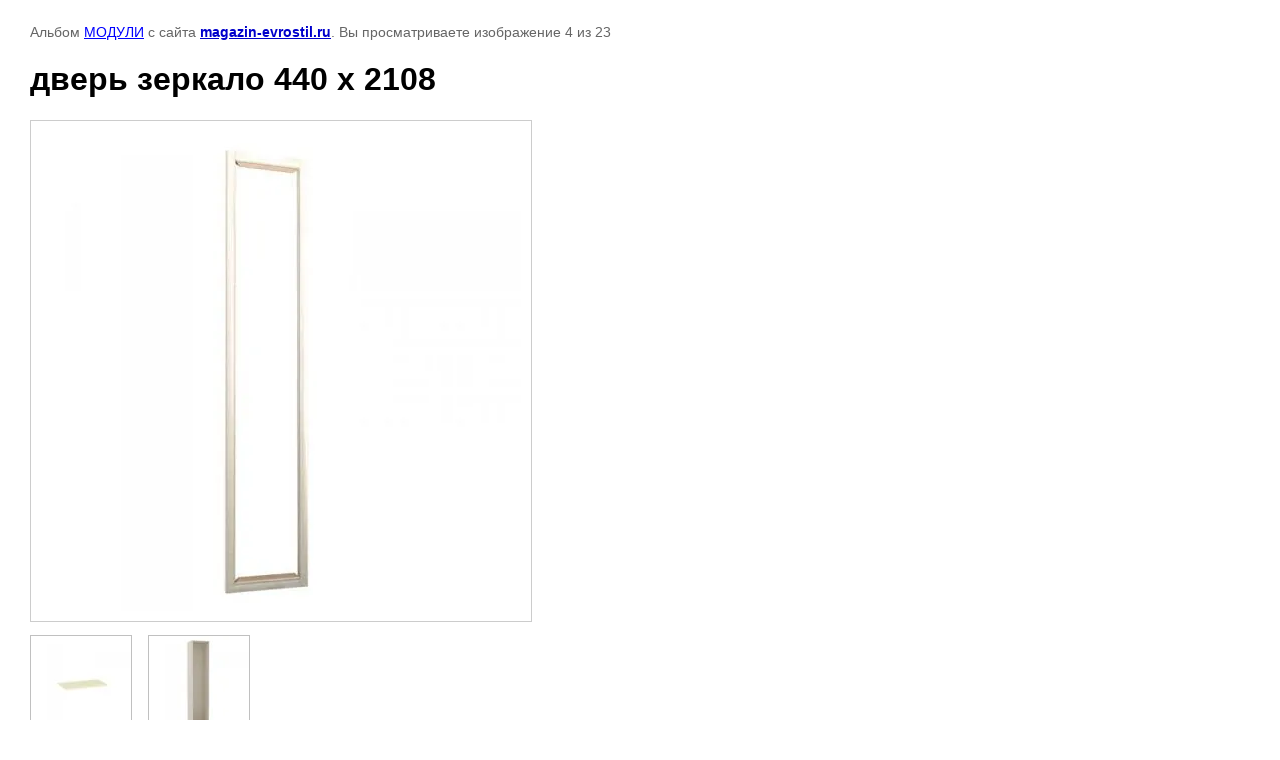

--- FILE ---
content_type: text/html; charset=utf-8
request_url: http://magazin-evrostil.ru/fotogalereya/photo/dver-zerkalo-440-kh-2108
body_size: 3265
content:

			
		
		
	

	

	
	<!DOCTYPE html>
	<html>
	<head>
		<title>дверь зеркало 440 х 2108</title>
		<meta name="description" content="дверь зеркало 440 х 2108">
		<meta name="keywords" content="дверь зеркало 440 х 2108">
		<meta name="robots" content="all"/>
		<meta name="revisit-after" content="31 days">
		<meta http-equiv="Content-Type" content="text/html; charset=UTF-8">
		<meta name="viewport" content="width=device-width, initial-scale=1.0, maximum-scale=1.0, user-scalable=no">
		<style type="text/css">
			
			body, td, div { font-size:14px; font-family:arial; background-color: white; margin: 0px 0px; } 
			p { color: #666; } 
			body { padding: 10px 30px; } 
			a { color: blue; }
			a.back { font-weight: bold; color: #0000cc; text-decoration: underline; } 
			img { border: 1px solid #c0c0c0; } 
			div { width: auto/*700px*/; display: inline-block; max-width: 100%;}
			h1 { font-size: 32px; } 
			.gallery2_album_photo_nav {margin: 10px 0;}
			.gallery2_album_photo_nav a{display: inline-block;}
			.gallery2MediumImage {padding: 10px; border: 1px solid #ccc; box-sizing: border-box; height: auto; max-width: 100%;}
			
		</style>
	 </head>
	 <body>
	 		 			<p>
			Альбом <a href="/fotogalereya/album/moduli-3" name="gallery">МОДУЛИ</a> с сайта <a class="back" href="http://magazin-evrostil.ru/">magazin-evrostil.ru</a>.
			Вы просматриваете изображение 4 из 23
		</p>
		<h1>дверь зеркало 440 х 2108</h1>
				<div>
		<img alt="дверь зеркало 440 х 2108" src="/thumb/2/92g0gR3r0glcVV2IY2QNCA/640r480/d/dver_zerkalo_440_kh_2108.jpg" class="gallery2MediumImage" />
		</div><br>
		<div class="gallery2_album_photo_nav">
				<a href="/fotogalereya/photo/polka-k-penalu">
			<img src="/thumb/2/h9lHwaPwpGXJJMtOTodTpg/100r100/d/polka_k_penalu.jpg" /><br />
			Предыдущее
		</a>
				&nbsp;&nbsp;
				<a href="/fotogalereya/photo/4474-kh-2217-kh-kh440">
			<img src="/thumb/2/NKoMuxuQLP3bcsFJ6f_UbA/100r100/d/4474_kh_2217_kh_kh440.jpg" /><br />
			Следующее
		</a>
				</div>
		<p>&copy; magazin-evrostil.ru</p>
		<br clear="all">
		<!--LiveInternet counter--><script type="text/javascript"><!--
document.write("<a href='//www.liveinternet.ru/click' "+
"target=_blank><img src='//counter.yadro.ru/hit?t12.5;r"+
escape(document.referrer)+((typeof(screen)=="undefined")?"":
";s"+screen.width+"*"+screen.height+"*"+(screen.colorDepth?
screen.colorDepth:screen.pixelDepth))+";u"+escape(document.URL)+
";"+Math.random()+
"' alt='' title='LiveInternet: показано число просмотров за 24"+
" часа, посетителей за 24 часа и за сегодня' "+
"border='0' width='88' height='31'><\/a>")
//--></script><!--/LiveInternet-->

<!-- Rating@Mail.ru counter -->
<script type="text/javascript">
var _tmr = _tmr || [];
_tmr.push({id: "2612576", type: "pageView", start: (new Date()).getTime()});
(function (d, w) {
   var ts = d.createElement("script"); ts.type = "text/javascript"; ts.async = true;
   ts.src = (d.location.protocol == "https:" ? "https:" : "http:") + "//top-fwz1.mail.ru/js/code.js";
   var f = function () {var s = d.getElementsByTagName("script")[0]; s.parentNode.insertBefore(ts, s);};
   if (w.opera == "[object Opera]") { d.addEventListener("DOMContentLoaded", f, false); } else { f(); }
})(document, window);
</script><noscript><div style="position:absolute;left:-10000px;">
<img src="//top-fwz1.mail.ru/counter?id=2612576;js=na" style="border:0;" height="1" width="1" alt="Рейтинг@Mail.ru" />
</div></noscript>
<!-- //Rating@Mail.ru counter -->

<!-- Rating@Mail.ru logo -->
<a href="http://top.mail.ru/jump?from=2612576">
<img src="//top-fwz1.mail.ru/counter?id=2612576;t=396;l=1" 
style="border:0;" height="31" width="88" alt="Рейтинг@Mail.ru" /></a>
<!-- //Rating@Mail.ru logo -->
<script crossorigin="anonymous" async type="text/javascript" src="//api.pozvonim.com/widget/callback/v3/0785566a97a129d403239418ddcd4abf/connect" id="check-code-pozvonim" charset="UTF-8"></script>


<!-- Yandex.Metrika counter -->
<script type="text/javascript" >
    (function (d, w, c) {
        (w[c] = w[c] || []).push(function() {
            try {
                w.yaCounter49265983 = new Ya.Metrika2({
                    id:49265983,
                    clickmap:true,
                    trackLinks:true,
                    accurateTrackBounce:true,
                    webvisor:true
                });
            } catch(e) { }
        });

        var n = d.getElementsByTagName("script")[0],
            s = d.createElement("script"),
            f = function () { n.parentNode.insertBefore(s, n); };
        s.type = "text/javascript";
        s.async = true;
        s.src = "https://mc.yandex.ru/metrika/tag.js";

        if (w.opera == "[object Opera]") {
            d.addEventListener("DOMContentLoaded", f, false);
        } else { f(); }
    })(document, window, "yandex_metrika_callbacks2");
</script>
<noscript><div><img src="https://mc.yandex.ru/watch/49265983" style="position:absolute; left:-9999px;" alt="" /></div></noscript>
<!-- /Yandex.Metrika counter -->
<!-- Yandex.Metrika informer -->
<a href="https://metrika.yandex.ru/stat/?id=56059846&amp;from=informer"
target="_blank" rel="nofollow"><img src="https://informer.yandex.ru/informer/56059846/3_1_FFFFFFFF_EFEFEFFF_0_pageviews"
style="width:88px; height:31px; border:0;" alt="Яндекс.Метрика" title="Яндекс.Метрика: данные за сегодня (просмотры, визиты и уникальные посетители)" class="ym-advanced-informer" data-cid="56059846" data-lang="ru" /></a>
<!-- /Yandex.Metrika informer -->

<!-- Yandex.Metrika counter -->
<script type="text/javascript" >
   (function(m,e,t,r,i,k,a){m[i]=m[i]||function(){(m[i].a=m[i].a||[]).push(arguments)};
   m[i].l=1*new Date();k=e.createElement(t),a=e.getElementsByTagName(t)[0],k.async=1,k.src=r,a.parentNode.insertBefore(k,a)})
   (window, document, "script", "https://mc.yandex.ru/metrika/tag.js", "ym");

   ym(56059846, "init", {
        clickmap:true,
        trackLinks:true,
        accurateTrackBounce:true
   });
</script>
<noscript><div><img src="https://mc.yandex.ru/watch/56059846" style="position:absolute; left:-9999px;" alt="" /></div></noscript>
<!-- /Yandex.Metrika counter -->
<!--__INFO2026-01-21 01:03:43INFO__-->

	
<!-- assets.bottom -->
<!-- </noscript></script></style> -->
<script src="/my/s3/js/site.min.js?1768977519" ></script>
<script src="/my/s3/js/site/defender.min.js?1768977519" ></script>
<script src="https://cp.onicon.ru/loader/54bcdcb272d22ca72e8b456a.js" data-auto async></script>
<script >/*<![CDATA[*/
var megacounter_key="d1bd6c400b5e0c1563b48a8b479374d4";
(function(d){
    var s = d.createElement("script");
    s.src = "//counter.megagroup.ru/loader.js?"+new Date().getTime();
    s.async = true;
    d.getElementsByTagName("head")[0].appendChild(s);
})(document);
/*]]>*/</script>
<script >/*<![CDATA[*/
$ite.start({"sid":842739,"vid":846632,"aid":981368,"stid":1,"cp":21,"active":true,"domain":"magazin-evrostil.ru","lang":"ru","trusted":false,"debug":false,"captcha":3});
/*]]>*/</script>
<!-- /assets.bottom -->
</body>
	</html>


--- FILE ---
content_type: text/javascript
request_url: http://counter.megagroup.ru/d1bd6c400b5e0c1563b48a8b479374d4.js?r=&s=1280*720*24&u=http%3A%2F%2Fmagazin-evrostil.ru%2Ffotogalereya%2Fphoto%2Fdver-zerkalo-440-kh-2108&t=%D0%B4%D0%B2%D0%B5%D1%80%D1%8C%20%D0%B7%D0%B5%D1%80%D0%BA%D0%B0%D0%BB%D0%BE%20440%20%D1%85%202108&fv=0,0&en=1&rld=0&fr=0&callback=_sntnl1768983029094&1768983029094
body_size: 198
content:
//:1
_sntnl1768983029094({date:"Wed, 21 Jan 2026 08:10:29 GMT", res:"1"})